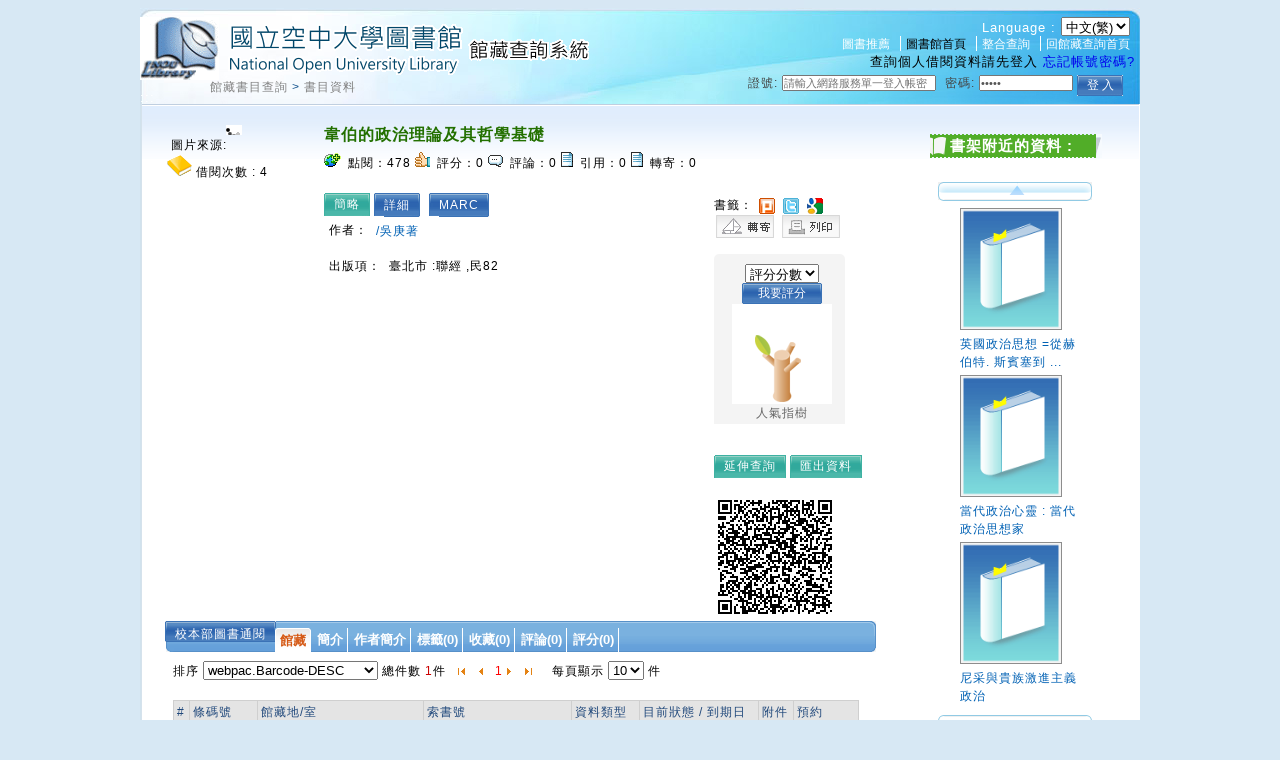

--- FILE ---
content_type: text/html;charset=UTF-8
request_url: https://hyweblib.nou.edu.tw/webpac/bookDetail.do?id=16394
body_size: 58466
content:












































 



 














 

<!DOCTYPE html PUBLIC "-//W3C//DTD XHTML 1.0 Transitional//EN" "http://www.w3.org/TR/xhtml1/DTD/xhtml1-transitional.dtd">
<html>
<head>

<meta http-equiv="Content-Type" content="text/html; charset=UTF-8" />
<meta name="Title" content="韋伯的政治理論及其哲學基礎" />
<meta name="description" content="　　馬克士．韋伯（Max Weber 1864－1920）是本世紀德國最著名的社會科學家。由於韋伯著作甚多，涉及的範圍廣泛，研究韋伯的學術思想，幾可成唯一門學問－韋伯學（Weberologie）。　　韋伯沒有關於政治理論之有系統的著作，其政治理論散見於若干討論政治問題的文章及其他著作中。韋伯對政治問題的評論，是針對第一次世界大戰前後的德國情勢而發。許多問題如對德國鐵血宰相外交政策的批判、對德國無限制潛艇的抨擊、對美國威爾森總統和平計畫的檢討、戰爭責任及債務問題以及德國聯邦上議院的組織問題，隨時間的經過，已失去討論的意義。本書選擇今天看來仍具有價值，而且長久以來引導學者熱烈討論的幾項問題：正當政治（或稱統治的正當性和合法性）、官僚制度及政治領導等作為研究對象，並在展開上述問題之前，先檢討韋伯理論的哲學基礎。　　本書將就以上問題作系統的和批判的（systematisch and kritisch）敘述。因為唯有系統的說明，才能對韋伯的理論有完整的瞭解，尤其是在韋伯的著作，只有極少數被直接間接的譯成中文，而有關韋伯的政治理論，尚未有完整的中文著作出現的情形下，有系統的說明，特別有其需要。又因為批判性的敘述，才能顯出韋伯理論的價值或缺陷何在。本書對於其他學者研究的結果，絕不忽視，但在若干觀點上，也毫不猶豫地提出作者個人的意見。" />
<link rel="image_src" type="image/jpeg" href="http://addons.books.com.tw/G/prod/comingsoon_rec.gif" />
<meta property="og:type" content="article" />
<meta property="og:title" content="韋伯的政治理論及其哲學基礎" />

<meta property="og escription" content="　　馬克士．韋伯（Max Weber 1864－1920）是本世紀德國最著名的社會科學家。由於韋伯著作甚多，涉及的範圍廣泛，研究韋伯的學術思想，幾可成唯一門學問－韋伯學（Weberologie）。　　韋伯沒有關於政治理論之有系統的著作，其政治理論散見於若干討論政治問題的文章及其他著作中。韋伯對政治問題的評論，是針對第一次世界大戰前後的德國情勢而發。許多問題如對德國鐵血宰相外交政策的批判、對德國無限制潛艇的抨擊、對美國威爾森總統和平計畫的檢討、戰爭責任及債務問題以及德國聯邦上議院的組織問題，隨時間的經過，已失去討論的意義。本書選擇今天看來仍具有價值，而且長久以來引導學者熱烈討論的幾項問題：正當政治（或稱統治的正當性和合法性）、官僚制度及政治領導等作為研究對象，並在展開上述問題之前，先檢討韋伯理論的哲學基礎。　　本書將就以上問題作系統的和批判的（systematisch and kritisch）敘述。因為唯有系統的說明，才能對韋伯的理論有完整的瞭解，尤其是在韋伯的著作，只有極少數被直接間接的譯成中文，而有關韋伯的政治理論，尚未有完整的中文著作出現的情形下，有系統的說明，特別有其需要。又因為批判性的敘述，才能顯出韋伯理論的價值或缺陷何在。本書對於其他學者研究的結果，絕不忽視，但在若干觀點上，也毫不猶豫地提出作者個人的意見。" />
<meta property="og:image" content="http://addons.books.com.tw/G/prod/comingsoon_rec.gif" />
<link rel="stylesheet" href="css/cssreset.css" type="text/css" />
<link rel="stylesheet" href="css/mycss.css" type="text/css" />
<link rel="stylesheet" type="text/css" href="css/pagination.css" />
<link rel="stylesheet" type="text/css" href="css/lightbox.css" />
<link rel="stylesheet" type="text/css" href="css/bookdetail.css" />





 




<link rel="stylesheet" type="text/css" href="/webpac/css/default.css"></link>
<link rel="stylesheet" type="text/css" href="/webpac/css/design.css"></link>
<link rel="stylesheet" type="text/css" href="/webpac/css/design.css"></link>
<link rel="stylesheet" type="text/css" href="/webpac/css/SpryTabbedPanels.css"></link>
<link rel="stylesheet" type="text/css" href="/webpac/css/thickbox.css" media="screen"></link>
<link rel="stylesheet" type="text/css" href="/webpac/css/lightbox.css" media="screen"></link>
<link rel="stylesheet" type="text/css" media="all" href="/webpac/css/calendar-win2k-1.css"></link>
<link rel="stylesheet" type="text/css" media="all" href="/webpac/css/ui.datepicker.css"></link>
<link rel="stylesheet" type="text/css" href="/webpac/css/autocomplete.css"></link>
<link rel="stylesheet" type="text/css" href="/webpac/css/cssreset.css"></link>
<link rel="stylesheet" type="text/css" href="/webpac/css/ui.all.css"></link>
<link rel="stylesheet" type="text/css" href="/webpac/css/vkeyboard.css"></link>
<link rel="stylesheet" type="text/css" href="/webpac/css/bigrid.css"></link>
<link rel="stylesheet" type="text/css" href="/webpac/js/jquery_multiselect/jquery.multiSelect.css"></link>
<link rel="stylesheet" type="text/css" href="/webpac/css/placeholder/jquery.placeholder.css"></link>
<link rel="stylesheet" type="text/css" href="/webpac/css/nanoscroller.css"></link>
<link rel="stylesheet" type="text/css" href="/webpac/css/rcarousel.css"></link >




 




<script type="text/javascript" src="/webpac/js/jquery-latest.min.js"></script>
<script type="text/javascript" src="/webpac/js/jsmultilanguage.jsp"></script>
<script type="text/javascript" src="/webpac/js/jquery-ui-latest.js"></script>
<script type="text/javascript" src="/webpac/js/thickbox.js"></script> 
<script type="text/javascript" src="/webpac/js/jquery.copy.js"></script> 
<script type="text/javascript" src="/webpac/js/SpryTabbedPanels.js"></script>
<script type='text/javascript' src="/webpac/js/jquery.autocomplete.js"></script>
<script type='text/javascript' src="/webpac/js/calendar.js"></script>
<script type='text/javascript' src="/webpac/js/calendar-cn.js"></script>
<script type='text/javascript' src="/webpac/js/calendar-setup.js"></script>
<script type="text/javascript" src="/webpac/js/jquery.jcarousel.pack.js"></script>
<script type="text/javascript" src="/webpac/js/pagination.js"></script>
<script type="text/javascript" src="/webpac/js/swfobject.js"></script>
<script type="text/javascript" src="/webpac/js/validate.js"></script>
<script type="text/javascript" src="/webpac/js/ui.datepicker.js"></script>
<script type="text/javascript" src="/webpac/js/Map.js"></script>
<script type="text/javascript" src="/webpac/js/jquery.tablesorter.js"></script>
<script type="text/javascript" src="/webpac/js/jquery.tablesorter.pager.js"></script>
<script type="text/javascript" src="/webpac/js/jquery.flash.js"></script>
<script type="text/javascript" src="/webpac/js/vkeyboard.jsp"></script>
<script type="text/javascript" src="/webpac/js/bigrid.js"></script>
<script type="text/javascript" src="/webpac/js/swfobject.js"></script>
<script type="text/javascript" src="/webpac/js/jquery.autoheight.js"></script>
<script type="text/javascript" src="/webpac/js/jquery_multiselect/jquery.multiSelect1.js"></script>
<script type="text/javascript" src="/webpac/js/countDown.js"></script>
<script type="text/javascript" src="/webpac/js/jQuery.dPassword.min.js"></script>
<script type="text/javascript" src="/webpac/js/placeholder/jquery.placeholder.js"></script>
<script type="text/javascript" src="/webpac/js/jquery.nanoscroller.js"></script>
<script type="text/javascript" src="/webpac/js/jquery.imagemapster.js"></script>
<script type="text/javascript" src="/webpac/js/jquery.slides.min.js"></script>
<script type="text/javascript" src="/webpac/js/jquery.ui.rcarousel.js"></script>
<script type="text/javascript" src="/webpac/js/booksearchlist.js"></script>
<link rel="shortcut icon" href="https://hyweblib.nou.edu.tw/webpac/images/favacon.ico"/>

<script type="text/javascript" src="/webpac/js/groupingpage.js"></script>
<script type="text/javascript" src="js/json3.js"></script>
<script type="text/javascript" src="js/bookdetail.js"></script>
<script type="text/javascript" src="js/favor.js"></script>
<script type="text/javascript" src="/webpac/js//jquery.expander.min.js"></script>
<script>
	var nativeMap = window.Map;	
</script>
<script>
		window.onload = setFolderList;		

		$(window).ready(function() {
		
			
			
			$(".readmore").expander({
                slicePoint: 200,
                expandSpeed:0,
                collapseSpeed:0, 
                expandText: '更多 »',
                userCollapseText: '« 更少'
            });
						
			
				displayDetailViewDetail();
			
			
			
				CirculationAjaxQuery();
			
			
			if($('#WP_SJReleaseListDiv').size()==1){				
				WP_SJReleaseListAjaxQuery();
			}
			
			
				holdListAjaxQuery();				
			
			
			$("#gholdListForAjaxDiv").html("");
			
			
			$(".accordion h5:first").addClass("active");
			$(".accordion p:not(:first)").hide();
	
			$(".accordion h5").click(function() {
				$(this).next("p").slideToggle("fast");
				$(this).toggleClass("active");
				$(this).siblings("h5").removeClass("active");
			});
	
			Groupinit1("allTag1", "#allTagpageC", "#allTagdataC");	//標籤(雲)
			Groupinit2("allTag1", "#allTagpageL", "#allTagdataL");	//標籤(清單)
			Groupinit3("collect", "#collectpage", "#collectdata");	//收藏
			Groupinit4("discuss", "#discusspage", "#discussdata");	//評論
			Groupinit5("commend", "#commendpage", "#commenddata");	//評分(推薦)
	
			$("#TabbedPanels1 li").click(function() {
				var curtab = $("#TabbedPanels1 li").index($(this));
				$.ajax({
						type:"post",
						url:"modules/setSession.do",
						data:{tagindex:curtab},
						cache:"false",
						success: function(response) {
							//alert(response)
						},
						error: function(){
							//alert("error");
						}
					});
			});	
			
			$(".borrowBtn").click(function(){		
				
				alert("請先登入");				
				 
			});
			
			$(".tryBtn").click(function(){
				
				var url = "http://ebook.hyread.com.tw/service/ebookService.jsp?act=storeTrial&BRN=-1";
				window.open(url,"_ebook");
				
			});
			
			$(".reserveBtn").click(function(){
				
				alert("請先登入");				
				 
				
			});     
			
			var i = 3;
			var m = 3;
			var $content = $("#myImagesSlideBox .scrollableDiv");
			var count = $content.find("a").length;

			$(".nextP").on("click", function() {
				var $scrollableDiv = $(this).siblings(".items").find(".scrollableDiv");
				if ( !$scrollableDiv.is(":animated")) {
					if (m < count) {
						m++;
						$scrollableDiv.animate({left: "-=37px"}, 10);
					}
				}
				return false;
			});

			$(".prevP").on("click", function() {
				var $scrollableDiv = $(this).siblings(".items").find(".scrollableDiv");
				if ( !$scrollableDiv.is(":animated")) {
					if (m > i) {
						m--;
						$scrollableDiv.animate({left: "+=37px"}, 10);
					}
				}
				return false;
			});

			$(".scrollableDiv a").on("click", function() {
				var src = $(this).find("img").attr("imgb");
				src=decodeURIComponent(src);
				var bigimgSrc = $(this).find("img").attr("bigimg");
				var imgTxt    = $(this).find("img").attr("imgtxt");
				var imgLink   = $(this).find("img").attr("imglink");
				$(this).parents(".myImagesSlideBox").find(".myImgs").loadthumb({src:src}).attr("bigimg", bigimgSrc);
				
				var img = $(this).parents(".myImagesSlideBox").find(".myImgs");

				if (img.attr("width") == 0 || img.attr("width") == 28) {
					img.attr("src", "images/defaultBook_m.gif");
					img.fadeIn("slow");
				}
				
				
				if ($.trim(imgTxt).length == "" && $.trim(imgLink).length != "") {
					imgTxt = "點此連結";
				}
				if ($.trim(imgLink).length != "" && $.trim(imgTxt).length != "") {
					$(".myTxts").html("圖片來源: <a href='" + imgLink + "' title='" + imgTxt + "' target='_blank'>" + imgTxt + "</a>");
				} else {
					$(".myTxts").html("圖片來源: " + imgTxt);
				}
				if ($.trim(imgLink).length == "" && $.trim(imgTxt).length == "") {
					$(".myTxts").html("");
				}
				$(this).addClass("active").siblings().removeClass("active");
				return false;
			});
			$(".scrollableDiv a:nth-child(1)").trigger("click");

			if (count < 2) {
				//$("#scrollable").hide();
				$("#scrollable").html("");
			}		
		});	
	</script>
	
<title>國立空中大學圖書館</title>

</head>

<body>
	<div class="wrap">
		
		<script>
	//標籤
	var allTag1_json = 
	{"dataset":[]}

	//收藏
	var collect_json = 
	{"dataset":[]}

	//評論	
	var discuss_json = 
	{"dataset":[]}

	//評分(推薦)
	var commend_json =
	{"dataset":[]}



	function displayDetailViewDetail() {				
		$("#selectDetailViewDetail1,#selectDetailViewDetail2,#selectDetailViewDetail3,#detailViewDetail").show();
		$("#selectDetailViewMARC1,#selectDetailViewMARC2,#selectDetailViewMARC3,#detailViewMARC,#detailViewDetail2").hide();
		if($('#detailViewDetail').size()==1){
			if($('#detailViewDetailContent')!=null){
				if($("#detailViewDetailContent").find("IMG").size()==1){
					loadBookDetailAssdata(16394,'','detailViewDetailContent');
				}
			}
		}
	}
	
	function displayDetailViewDetail2() {  //按詳細
		$("#selectDetailViewDetail1,#selectDetailViewDetail3,#selectDetailViewMARC2,#detailViewDetail,#detailViewMARC").hide();
		$("#selectDetailViewDetail2,#selectDetailViewMARC1,#selectDetailViewMARC3,#detailViewDetail2").show();
		if($('#detailViewDetail2').size()==1){
			if($('#detailViewDetail2Content')!=null){
				if($("#detailViewDetail2Content").find("IMG").size()==1){
					loadBookDetailAssdata(16394,'Details','detailViewDetail2Content');
				}
			}
		}
	}
	
	function displayDetailViewMARC() {
		$("#selectDetailViewDetail1,#selectDetailViewDetail2,#selectDetailViewMARC3,#detailViewDetail,#detailViewDetail2").hide();
		$("#selectDetailViewDetail3,#selectDetailViewMARC1,#selectDetailViewMARC2,#detailViewMARC").show();
	}
	
	function holdListAjaxQuery(){
		
		if(document.getElementById('holdListLoading')!=null){
			document.getElementById('holdListLoading').innerHTML = '<img src="https://hyweblib.nou.edu.tw/webpac/images//spinner.gif"></img>';
		}
			
		var selectHoldNumInPage = 10;
		if(document.getElementById('selectHoldNumInPage')!=null){
			selectHoldNumInPage = $('#selectHoldNumInPage').val();
		}
		
		var selectHoldPage = 1;
		if(document.getElementById('selectHoldPage')!=null){
			selectHoldPage = $('#selectHoldPage').html();
		}
		
		var startPage = 1;
		if(document.getElementById('startHoldPage')!=null){
			startPage = $('#startHoldPage').html();
		}
		
		var endPage = 5;
		if(document.getElementById('endHoldPage')!=null){
			endPage =  $('#endHoldPage').html();
		}
		
		
		var holdSortType = 'h.barcode-desc';
		if(document.getElementById('holdSortType')!=null){
			holdSortType = document.getElementById('holdSortType').value;
		}
		
		var loc = '';
		if(document.getElementById('keepSiteSelect')!=null){
			loc = document.getElementById('keepSiteSelect').value;
		}else{
			loc = '';
		}
		
		var condition = 'id=16394&LOC='+loc+'&execcode2=m&selectHoldNumInPage='+selectHoldNumInPage+'&selectHoldPage='+selectHoldPage+'&startHoldPage='+startPage+'&endHoldPage='+endPage+'&holdSort='+holdSortType;
		if($('#holdListForAjaxDiv')!=null){
			$.ajax({
				type:"post",
				url:"maintain/HoldListForBookDetailAjax.do",
				data:condition,
				cache:"false",
				success: function(response) {
					$('#holdListForAjaxDiv').html(response.toString());	
				},
				error: function(){
					//alert("error");
				}
			});	
		}
	}//function

	function gHoldlist(showtuple,nowpage){	
		var marcid = "00016866";
		if(marcid!=""){
			if($('#gholdListForAjaxDiv')!=null){
				$("#holdListLoading").html("<img src=\"images/spinner.gif\"/>");
				$.ajax({
					type:"post",
					url:"maintain/holdlistforipac.do",
					data:{marcid:marcid,showtuple:showtuple,nowpage:nowpage},
					cache:"false",
					dataType:"html",
					success: function(response) {	
						$('#gholdListForAjaxDiv').html(response);
					},
					error: function(){
						$("#holdListLoading").html("");
					}
				});	
			}	
		}else{
			$("#holdListLoading").html("");
		}
	}
	
	function CirculationAjaxQuery(){
		var condition = 'id=16394';
		if($('#circulationEm')!=null){
			$.ajax({
				type:"post",
				url:"maintain/CirculationForBookDetailAjax.do",
				data:condition,
				cache:"false",
				success: function(response) {
					//$('#circulationEm').html(response.toString()); 
					if(document.getElementById('circulationEm')!=null)
					document.getElementById('circulationEm').innerHTML=response.toString();
				},
				error: function(){
					//alert("error");
				}
			});	
		}
	}
	
	function loadQrCode(){
		var marc_id = 16394;
		var src="modules/QrCodeImg.jsp?id="+marc_id;
		$("<img/>").attr({src:src}).appendTo($("#qrCodeImg"));
		
		
		
	}
	
	function loadBookDetailAssdata(id,viewDetailType,divId){
		var condition ='';
		if(viewDetailType==''){
			condition = 'id='+id;
		}else{
			condition = 'id='+id+'&viewDetailType='+viewDetailType;
		}
		
		var div = $('#'+divId);
		if(div!=null){
			$.ajax({
				type:"get",
				url:"maintain/bookDetailAssdataAjax.do",
				data:condition,
				cache:"false",
				success: function(response) {
					div.html(response.toString());
					$.each(div.find(".readmore2"),function(){
						var self = $(this);
						self.expander({
			                slicePoint: self.attr("rel"),
			                expandSpeed:0,
			                collapseSpeed:0, 
			                expandText: '更多 »',
			                userCollapseText: '« 更少'
			            });						
					});
				},
				error: function(){															
				}
			});	
		}
	}

	//卷期Query
	function WP_SJReleaseListAjaxQuery(){
		
		var condition = 'id=16394';		
		
		if($('#YNum')!=null && typeof($('#YNum').val())!='undefined' && $('#YNum').val()!='')
			condition = condition+'&YNum='+$('#YNum').val();
		
		if($('#VNum')!=null && typeof($('#VNum').val())!='undefined' && $('#VNum').val()!='')
			condition = condition+'&VNum='+$('#VNum').val();
		
		if($('#NNum')!=null && typeof($('#NNum').val())!='undefined' && $('#NNum').val()!='')
			condition = condition+'&NNum='+$('#NNum').val();
		
		if($('#PNum')!=null && typeof($('#PNum').val())!='undefined' && $('#PNum').val()!='')
			condition = condition+'&PNum='+$('#PNum').val();
		
		if($('#releaseKeepsite')!=null && typeof($('#releaseKeepsite').val())!='undefined' && $('#releaseKeepsite').val()!='')
			condition = condition+'&releaseKeepsite='+$('#releaseKeepsite').val();
		
		if($('#selectNumInPage')!=null && typeof($('#selectNumInPage').val())!='undefined' && $('#selectNumInPage').val()!='')
			condition = condition+'&selectNumInPage='+$('#selectNumInPage').val();
		
		if($('#startYear')!=null && typeof($('#startYear').val())!='undefined' && $('#startYear').val()!='')
			condition = condition+'&startYear='+$('#startYear').val();
		
		if($('#endYear')!=null && typeof($('#endYear').val())!='undefined' && $('#endYear').val()!='')
			condition = condition+'&endYear='+$('#endYear').val();
		
		if($('#sortType')!=null && typeof($('#sortType').val())!='undefined' && $('#sortType').val()!='')
			condition = condition+'&sortType='+$('#sortType').val();
		
		if($('#selectPage')!=null && typeof($('#selectPage').val())!='undefined' && $('#selectPage').val()!='')
			condition = condition+'&selectPage='+$('#selectPage').val();
		
		if($('#startPage')!=null && typeof($('#startPage').val())!='undefined' && $('#startPage').val()!='')
			condition = condition+'&startPage='+$('#startPage').val();

		if($('#WP_SJReleaseListDiv').size()==1){
			$.ajax({
				type:"post",
				url:"modules/WPSJReleaseListAjaxPage.do",
				data:condition,
				cache:"false",
				success: function(response) {
					$('#journalListMsg').html('');
					$('#WP_SJReleaseListDiv').html(response.toString());
				},
				error: function(){
					//alert("error");
				}
			});	
		}
	}
	
</script>

		






















 








<style>
.ac_loading {
	background: white url('images/jquery_autocomplete.gif') right center no-repeat;
}
</style>

<div id='header' class='header' style="height: 75px;">
	<h1>
		<a title="HyLib 整合性圖書館自動化系統" href="https://hyweblib.nou.edu.tw/webpac">
			<img src="https://hyweblib.nou.edu.tw/webpac/images/logo.gif" alt="HyLib 整合性圖書館自動化系統" title="HyLib 整合性圖書館自動化系統" />
		</a>
	</h1>
	<a href="#" accesskey="U" class="accesskey" title="上方導覽區塊">:::</a>
	<div class='topnav'>
	<ul>  
		
		
		
				<li style='border-left:none'>
					<form method='post' style='display: inline'>
						<span>Language : </span>
						<select name='webpacLang' onchange='this.form.submit()'>
						
							<option value='zh_TW'  selected>中文(繁)</option>
						
							<option value='zh_CN' >中文(简)</option>
						
							<option value='en_US' >English</option>
						
							<option value='ja_JP' >日本語</option>
						
						</select>
					</form>
				</li>
						
				<BR/>	
		
				<li style='border-left:none'><a href="https://hyweblib.nou.edu.tw/webpac/index_recommand2.jsp" title="圖書推薦" target="_BLANK">圖書推薦</a></li>					
		
				<li ><a href="https://portallib.nou.edu.tw/" target="_blank" title="圖書館首頁, 另開新窗"><font color='black'>圖書館首頁</font></a></li>			
				
				<li ><a href="https://hyintlib.nou.edu.tw/nouhyint/"   target="_blank"  title="???zh_TW.webpac.webpacLang.webpac.header.hyint???">整合查詢</a></li>
		  
				<li ><a href="/webpac/index.jsp" title="回館藏查詢首頁">回館藏查詢首頁</a></li>		
		
	</ul>
		
	
		<span class="logintitle">查詢個人借閱資料請先登入</span>
		<a href="forgetAuths.do" class="forgot" title="忘記帳號密碼?">忘記帳號密碼?</a>
	</div>
</div>


<script>
	var eventQueue = {};
	var eventParam = {};
	
	$(document).ready(function(){
		$(".RegisterBtn").click(function(){
			tb_show("網路辦證", "/webpac/personalization/memberlogin2.jsp?height=410&width=665&inlineId=preview_temp1&TB_iframe=1",false);
		});
		
	});
	(function($){
	var currFFZoom = 1;
    var currIEZoom = 100;
		$('#zoomin').on('click',function(){
			if ($.browser.mozilla){
				var step = 0.02;
				currFFZoom += step; 
				$('body').css('MozTransform','scale(' + currFFZoom + ')');
			} else {
				var step = 2;
				currIEZoom += step;
				$('body').css('zoom', ' ' + currIEZoom + '%');
			}
		});

		$('#zoomout').on('click',function(){
			if ($.browser.mozilla){
				var step = 0.02;
				currFFZoom -= step;                 
				$('body').css('MozTransform','scale(' + currFFZoom + ')');

			} else {
				var step = 2;
				currIEZoom -= step;
				$('body').css('zoom', ' ' + currIEZoom + '%');
			}
		});
	})($)
</script>

		






 







<div class="path">
	<a href="/webpac/index.jsp" title="回館藏查詢首頁"></a>
	
		
		<a href="/webpac/index.jsp">館藏書目查詢</a>
	
		&gt;
		<a href="">書目資料</a>
	
</div>

		
















 







<span class="personalbook">
<span class="login">

	
	<form name="memberlogin" method="post" action="/webpac/personalization/memberLoginAct.do" autocomplete="off">
		<input type="hidden" name="goVar" value="-1" />
		<input type="hidden" name="returnxItem" value="" />
		<label title="證號">證號:</label>
		<input name="account2" type="text" size="10" class="txt" placeholder="請輸入網路服務單一登入帳密" title="請輸入網路服務單一登入帳密" />
		<label title="密碼">密碼:</label>
		<input name="txtps" type="password" id="au4a83" size="10" class="txt" placeholder="請輸入密碼" alt="請輸入密碼" title="請輸入密碼" autocomplete="off"/>
		<input name="csrfToken" type="hidden" value="B86D679CA8FD035436C0E08E3A209246">
		
		<input type="submit" id="loginBtn"  value="登 入" class="btn" alt="登入" title="登 入">
		&nbsp;&nbsp;&nbsp;				
	</form>
	
	
</span>
</span>
<script>
	
		var min = $("input[name=account2]").width();
		var max = 150;
		var setwidth = "請輸入網路服務單一登入帳密".length*12;
		var inputwidth = 0;
		if(setwidth>min){
			inputwidth = setwidth>max?max:setwidth ;
		}else{
			inputwidth = min;
		}
		$("input[name=account2]").width(inputwidth);		
		$('input[placeholder]').placeholder();
		
		
		
		var au4a83 = $("#au4a83");
		au4a83.val("請輸入密碼");
		$("input[name=account2],input[name=txtps]").focus(function(){
			if($(this).attr("first")==null){
				$(this).val("");
				$(this).attr("first","N");
			}
		})
				
</script>


		<table class="layout">
			<!-- left bg start  -->
			<tr>
				<td class="leftbg">

					<div class="contentPage">
						<div class="mainCon">
							<table>
								<tr>
									<td>
										<div id="myImagesSlideBox" class="myImagesSlideBox">
											<div class="myImages">
												<img class="myImgs" width="140" height="170"
													style="cursor: default" />
											</div>
											<div class="myTxts"></div>
											
											<img src="images/libery.gif" title="圖書" />
											
											借閱次數
											: <em><span id="circulationEm"><img
													src="https://hyweblib.nou.edu.tw/webpac/images//spinner.gif"></img>
											</span>
											</em>
											

											<div id="scrollable">
												<a class="prevP" href="#" title="上一張"></a>
												<div class="items">
													<div class="scrollableDiv">
														
														<a><img src="http://addons.books.com.tw/G/prod/comingsoon_rec.gif" imgb="http://addons.books.com.tw/G/prod/comingsoon_rec.gif"
															imgtxt="http://www.books.com.tw/exep/assp.php/hywebbooks/exep/prod/booksfile.php?item=comingsoon_rec"
															imglink="博客來網路書店" width="30" height="40" />
														</a>
														
													</div>
													<br clear="all" />
												</div>
												<a class="nextP" href="#" title="下一張"></a>
											</div>
										</div>
										<div id="impactfactor"></div>
											 
								<div class="fb-like" data-href="https://developers.facebook.com/docs/plugins/" data-layout="button" data-action="like" data-size="small" data-show-faces="true" data-share="false"></div>
								
								 <script>	
					$(window).ready(function(){
						
						
						
						$(".fb-like").attr("data-href",location.href);
						(function(d, s, id) {
						  var js, fjs = d.getElementsByTagName(s)[0];
						  if (d.getElementById(id)) return;
						  js = d.createElement(s); js.id = id;
						  js.src = "//connect.facebook.net/zh_TW/all.js#xfbml=1&appId=345708835443198";
						  fjs.parentNode.insertBefore(js, fjs);
						}(document, 'script', 'facebook-jssdk'));
					})
					</script>   
									</td>
									<td class="mainconC">
										<h3>韋伯的政治理論及其哲學基礎</h3>
										<ul class="webFun">
											<li><img
												src="https://hyweblib.nou.edu.tw/webpac/images/icon-click.gif" alt="" width="17"
												height="14" />
											點閱：<em>478</em>
											</li>
											
											<li><img
												src="https://hyweblib.nou.edu.tw/webpac/images/icon-digg.gif" alt="" width="15"
												height="15" />
											評分：<em>0</em>
											</li>
											
											<li><img
												src="https://hyweblib.nou.edu.tw/webpac/images/icon-comm.gif" alt="" width="15"
												height="12" />
											評論：<em>0</em>
											</li>
											
											<li><img
												src="https://hyweblib.nou.edu.tw/webpac/images/icon-track.gif" alt="" width="12"
												height="15" />
											引用：<em>0</em>
											</li>
											
											<li><img
												src="https://hyweblib.nou.edu.tw/webpac/images/icon-track.gif" alt="" width="12"
												height="15" />
											轉寄：<em>0</em>
											</li>
											
										</ul>
										<br />
									<br />  
										<div id="selectDetailViewMARC1" class="usebtnNotChoose"
											style="display:none">
											<a href="#" onclick="displayDetailViewDetail()"
												title="簡略">簡略
											</a>
										</div>
										<div id="selectDetailViewDetail1" class="usebtnChoose"
											style="display:">
											<a href="#"
												title="簡略">簡略
											</a>
										</div>  
										<div id="selectDetailViewDetail3" class="usebtnNotChoose"
											style="display:">
											<a href="#"
												title="詳細"
												onclick="displayDetailViewDetail2()">詳細
											</a>
										</div>
										<div id="selectDetailViewMARC3" class="usebtnChoose"
											style="display:none">
											<a href="#"
												title="詳細">詳細
											</a>
										</div>  
										<div id="selectDetailViewDetail2" class="usebtnNotChoose"
											style="display:">
											<a href="#" onclick="displayDetailViewMARC()"
												title="MARC">MARC
											</a>
										</div>
										<div id="selectDetailViewMARC2" class="usebtnChoose"
											style="display:none">
											<a href="#"
												title="MARC">MARC
											</a>
										</div>  
										<div id="detailViewDetail2" class="bookDetail"
											style="display:none">
											<div id="detailViewDetail2Content">
												<img width="180" height="100"
													src="images/read_data_loading.gif"></img>
											</div>
										</div>  
										<div id="detailViewMARC" class="bookDetail"
											style="display:none">

											
											<table>
												<tr>
													<td>008</td>
													<td></td>
													<td>950511s1993    ch            00010 chi d</td>
												</tr>
												
											<table>
												<tr>
													<td>001</td>
													<td></td>
													<td>16394</td>
												</tr>
												
												<tr>
													<td>020</td>
													<td>&nbsp;&nbsp;
													</td>
													<td style="word-break: break-all; width: 500px">
														|a9570809531|b精裝|c新臺幣250元
													</td>
												</tr>
												
												<tr>
													<td>035</td>
													<td>&nbsp;&nbsp;
													</td>
													<td style="word-break: break-all; width: 500px">
														|a1019301
													</td>
												</tr>
												
												<tr>
													<td>091</td>
													<td>04
													</td>
													<td style="word-break: break-all; width: 500px">
														|a570.943
													</td>
												</tr>
												
												<tr>
													<td>809</td>
													<td>&nbsp;&nbsp;
													</td>
													<td style="word-break: break-all; width: 500px">
														|pBOOK|d570.943|e2630
													</td>
												</tr>
												
												<tr>
													<td>245</td>
													<td>10
													</td>
													<td style="word-break: break-all; width: 500px">
														|a韋伯的政治理論及其哲學基礎|c/吳庚著
													</td>
												</tr>
												
												<tr>
													<td>250</td>
													<td>&nbsp;&nbsp;
													</td>
													<td style="word-break: break-all; width: 500px">
														|a初版
													</td>
												</tr>
												
												<tr>
													<td>260</td>
													<td>0&nbsp;
													</td>
													<td style="word-break: break-all; width: 500px">
														|a臺北市|b:聯經|c,民82
													</td>
												</tr>
												
												<tr>
													<td>300</td>
													<td>&nbsp;&nbsp;
													</td>
													<td style="word-break: break-all; width: 500px">
														|a131面|c;22公分
													</td>
												</tr>
												
												<tr>
													<td>700</td>
													<td>10
													</td>
													<td style="word-break: break-all; width: 500px">
														|a吳|b庚|e著
													</td>
												</tr>
												
												<tr>
													<td>095</td>
													<td>&nbsp;&nbsp;
													</td>
													<td style="word-break: break-all; width: 500px">
														|aLB|bLBA|c0043155|d570.943|e2630|pBOOK|fCHEN|zB|m0|tCCL
													</td>
												</tr>
												
											</table>
											
										</div>  
										<div id="detailViewDetail" class="bookDetail"
											style="display:">
											<div id="detailViewDetailContent">
												<img width="180" height="100"
													src="images/read_data_loading.gif"></img>
											</div>
										</div> 
										<ul>
											
										</ul></td>
									<td class="mainconR">
										   

										<ul>
											<li><br />
<!-- <script src="IVaFavor/js/mootools.v1.11.js"></script>
												<script src="IVaFavor/js/favor.js"></script> -->  書籤：  <a href="javascript:;" onclick="addPlurk()" title="Plurk">
													<img src="https://hyweblib.nou.edu.tw/webpac/images/plurk.gif" width="16"
													height="16" align="absmiddle" border="0" /> </a>  <a href="javascript:;" onclick="addTwitter()" title="Twitter">
													<img src="https://hyweblib.nou.edu.tw/webpac/images/twitter.gif" width="16"
													height="16" align="absmiddle" border="0" /> </a>  <a href="javascript:;"
												onclick="addGooglebook('9570809531')"
												title="Google Book"> <img
													src="https://hyweblib.nou.edu.tw/webpac/images/googlebook.gif" width="16"
													height="16" align="absmiddle" border="0" /> </a> 
											</li>
											<li>
												<!-- <a target="_blank" href="http://140.131.26.2/cgi-bin/spydus?PG_NAME=SEL&UMODE=DET&ULG=CHI&UCODE=BIG5&BR_FLAG=0&CP_PGNO=1&TP1=WEB.TI&SEARCH1=&S_KIND=B&PG_LINE=10&PAR.ID=SEL1476654234997&PG_NO=1&CHKNO=1107102&SR_BR="></a> -->
											</li>
										</ul>   <a
										href="javascript:tb_show('轉寄', 'forwardPage.do?height=340&width=500&inlineId=preview_temp1&id=16394&TB_iframe=1', false)">
											<img src="https://hyweblib.nou.edu.tw/webpac/images/forwBtn.gif" alt="轉寄" title="轉寄"
											width="58" height="23" /> </a>  
										<a href="#" onclick="javascript:print()"><img
											src="https://hyweblib.nou.edu.tw/webpac/images/printBtn.gif" alt="列印" title="列印"
											width="58" height="23" />
									</a>  
										<div class="treeDiv">
											
											<form method="post" name="digg"
												action="personalization/commendAddAct.do">
												<input type="hidden" name="id" value="16394" /> <select
													name='point'>
													<option value=''>
														評分分數
													</option>
													<option value='7'>7</option>
													<option value='6'>6</option>
													<option value='5'>5</option>
													<option value='4'>4</option>
													<option value='3'>3</option>
													<option value='2'>2</option>
													<option value='1'>1</option>
												</select>
												<div>
													<input type="submit"
														value="我要評分"
														class="webpacbtn" />
												</div>
												
												<img src='https://hyweblib.nou.edu.tw/webpac/images/tree_0.gif'
													alt='第1級人氣樹(0)' title='第1級人氣樹(0)' width="100"
													height="100" /><br /> 人氣指樹
											</form>
											
										</div>     

										<div class="usebtnChoose">
											<a href="https://resolver.k00.com.tw/openurl?library=L25100100&genre=book&aulast=%E5%90%B3%2C+%E5%BA%9A&title=%E9%9F%8B%E4%BC%AF%E7%9A%84%E6%94%BF%E6%B2%BB%E7%90%86%E8%AB%96%E5%8F%8A%E5%85%B6%E5%93%B2%E5%AD%B8%E5%9F%BA%E7%A4%8E&isbn=9570809531&issn="
												title="延伸查詢"
												target="_BLANK">延伸查詢
											</a>
										</div>  
										<div class="usebtnChoose">
											<a
												href="javascript:tb_show('匯出資料','booksExport.jsp?height=400&width=750&&books=16394&TB_iframe=false', true);">匯出資料
											</a>
										</div> 
										<div id="qrCodeImg"></div></td>
								</tr>
							</table>
<div align="center">
							
							
							
					

							
									
									
							





							<!--  標籤內容 Start  -->
							
						 
								<div class="usebtn">
									<a href="#"
										onclick="javascript:ret=confirm('需辦證讀者才可網路借書，是否導到登入頁面?'); if(ret) tb_show('', 'personalization/memberLogin.do?rdurl=bookDetail.do%3Fid=16394&height=320&width=660&inlineId=preview_temp1', false)"
										title="校本部圖書通閱">校本部圖書通閱
									</a>
								</div>
							 
							
							</div>
							<div class="allDetail">

								<div id="TabbedPanels1" class="TabbedPanels3">
									<ul class="TabbedPanelsTabGroup">
										
										
										<li class="TabbedPanelsTab"
											tabindex="0"
											title="館藏"
											rel="keepsite"><span>館藏
										</span>
										</li>
										
										
										
										
										
										
										
											<li class="TabbedPanelsTab" tabindex="1" title="簡介" rel="indexBook">
											<span>簡介
											</span>
										</li>
										
										
										
										<li class="TabbedPanelsTab" tabindex="2" title="作者簡介" rel="indexAuthor">
											<span>作者簡介
										</span>
										</li>
										
										
										
										
										<li class="TabbedPanelsTab" tabindex="4"
											title="標籤"
											rel="tag"><span>標籤(0)</span>
										</li>
										
										<li class="TabbedPanelsTab"
											tabindex="5"
											title="收藏"
											rel="collection"><span>收藏(0)</span>
										</li>
										
										<li class="TabbedPanelsTab"
											tabindex="6"
											title="評論"
											rel="discuss"><span>評論(0)</span>
										</li>
										
										<li class="TabbedPanelsTab"
											tabindex="7"
											title="評分"
											rel="point"><span>評分(0)</span>
										</li>
										
										
									</ul>
									<div class="TabbedPanelsContentGroup">
										
										
										
										<!--  標籤內容-館藏 Star  -->
										<div class="TabbedPanelsContent">
											
											<div id="holdListForAjaxDiv">
												<img src="https://hyweblib.nou.edu.tw/webpac/images//spinner.gif"></img>
											</div>
											
											<br />
											
										</div>
										<!--  標籤內容-館藏 End  -->
										

										<!--  標籤內容-卷期列表  -->
										
										<!--  標籤內容-卷期列表  -->
										
										
										
										
										
										<!--  標籤內容-內容簡介 Start  -->
										<div class="TabbedPanelsContent">
											<p class="readmore">
											　　馬克士．韋伯（Max Weber 1864－1920）是本世紀德國最著名的社會科學家。由於韋伯著作甚多，涉及的範圍廣泛，研究韋伯的學術思想，幾可成唯一門學問－韋伯學（Weberologie）。　　韋伯沒有關於政治理論之有系統的著作，其政治理論散見於若干討論政治問題的文章及其他著作中。韋伯對政治問題的評論，是針對第一次世界大戰前後的德國情勢而發。許多問題如對德國鐵血宰相外交政策的批判、對德國無限制潛艇的抨擊、對美國威爾森總統和平計畫的檢討、戰爭責任及債務問題以及德國聯邦上議院的組織問題，隨時間的經過，已失去討論的意義。本書選擇今天看來仍具有價值，而且長久以來引導學者熱烈討論的幾項問題：正當政治（或稱統治的正當性和合法性）、官僚制度及政治領導等作為研究對象，並在展開上述問題之前，先檢討韋伯理論的哲學基礎。　　本書將就以上問題作系統的和批判的（systematisch and kritisch）敘述。因為唯有系統的說明，才能對韋伯的理論有完整的瞭解，尤其是在韋伯的著作，只有極少數被直接間接的譯成中文，而有關韋伯的政治理論，尚未有完整的中文著作出現的情形下，有系統的說明，特別有其需要。又因為批判性的敘述，才能顯出韋伯理論的價值或缺陷何在。本書對於其他學者研究的結果，絕不忽視，但在若干觀點上，也毫不猶豫地提出作者個人的意見。
											
												<br/>內容簡介資料來源:http://www.books.com.tw/exep/assp.php/hywebbooks/exep/prod/booksfile.php?item=comingsoon_rec 
												
											</p>
											<div class="return">
												<a href="#">回頁首
												</a>
											</div>
										</div>
										<!--  標籤內容-內容簡介 End  -->
										
										<!--  標籤內容-作者簡介 Star  -->
										<div class="TabbedPanelsContent">
											<p class="readmore">
												
											</p>
											<div class="return">
												<a href="#">回頁首
												</a>
											</div>
										</div>
										<!--  標籤內容-作者簡介 End  -->									
																														
										
										
<!--  標籤內容-推薦序文 Star  -->
											
										<!--  標籤內容-推薦序文 End  -->
										
										<!--  標籤內容-標籤 Star  -->
										<div class="TabbedPanelsContent">
											
											此功能為辦證讀者專屬功能請先登入
											<br /> <input type='button'
												value='登 入'
												title='登 入'
												class='webpacbtn'
												onclick="tb_show('讀者登入', 'personalization/memberLogin.do?rdurl=bookDetail.do%3Fid=16394&height=320&width=660&inlineId=preview_temp1', false)" />
											
										</div>
										<!--  標籤內容-標籤 End  -->
										
										<!--  標籤內容-收藏 Star  -->
										<div class="TabbedPanelsContent">
											
											此功能為辦證讀者專屬功能請先登入
											<br /> <input type='button'
												value='登 入'
												title='登 入'
												class='webpacbtn'
												onclick="tb_show('讀者登入', 'personalization/memberLogin.do?rdurl=bookDetail.do%3Fid=16394&height=320&width=660&inlineId=preview_temp1', false)" />
											
										</div>
										<!--  標籤內容-收藏 End  -->
										
										<!--  標籤內容-評論 Star  -->
										<div class="TabbedPanelsContent">
											
											此功能為辦證讀者專屬功能請先登入
											<br /> <input type='button'
												value='登 入'
												title='登 入'
												class='webpacbtn'
												onclick="tb_show('讀者登入', 'personalization/memberLogin.do?rdurl=bookDetail.do%3Fid=16394&height=320&width=660&inlineId=preview_temp1', false)" />
											
										</div>
										<!--  標籤內容-評論 End  -->
										
										<!--  標籤內容-評分 Star  -->
										<div class="TabbedPanelsContent">
											
											此功能為辦證讀者專屬功能請先登入
											<br /> <input type='button'
												value='登 入'
												title='登 入'
												class='webpacbtn'
												onclick="tb_show('讀者登入', 'personalization/memberLogin.do?rdurl=bookDetail.do%3Fid=16394&height=320&width=660&inlineId=preview_temp1', false)" />
											
										</div>
										<!--  標籤內容-評分 End  -->
										
									</div>
								</div>
							</div>
							<script language="javascript" type="text/javascript">
			var TabbedPanels1 = new Spry.Widget.TabbedPanels("TabbedPanels1");
			$().ready(function(){
				var key = ($("#TabbedPanels1 li").index($("#TabbedPanels1 li[rel=keepsite]")));
				if(key>-1){
					TabbedPanels1.showPanel(key);
				}
				
				
				
				$(window).ready(function(){
					loadQrCode(); 
				})
				
			});
		</script>
							<!--  標籤內容 End  -->
						</div>
					</div></td>
				<td class="rightbg">
					 









 







<link rel="stylesheet" type="text/css" href="/webpac/css/jquery.jcarousel.css" />
<link rel="stylesheet" type="text/css" href="/webpac/css/skin2.css" />
</div>
<script type="text/javascript">

jQuery.easing['BounceEaseOut'] = function(p, t, b, c, d) {
	if ((t/=d) < (1/2.75)) {
		return c*(7.5625*t*t) + b;
	} else if (t < (2/2.75)) {
		return c*(7.5625*(t-=(1.5/2.75))*t + .75) + b;
	} else if (t < (2.5/2.75)) {
		return c*(7.5625*(t-=(2.25/2.75))*t + .9375) + b;
	} else {
		return c*(7.5625*(t-=(2.625/2.75))*t + .984375) + b;
	}
};

jQuery(document).ready(function() {
    jQuery('.jcarousel-skin2-tango').jcarousel({
		vertical: true,
        easing: 'BounceEaseOut',
		visible:3,
        animation: 1000,
		scroll:3
    });
});

</script>

<div class="otherintro">
<h2>書架附近的資料 :</h2>
	<ul id="rightCarousel" class="jcarousel-skin2-tango">
		<li><a href='/webpac/bookDetail.do?id=6777'><img src='https://hyweblib.nou.edu.tw/webpac/images//defaultBook_l01_book.gif' width='100px' height='120px' alt='英國政治思想 =從赫伯特. 斯賓塞到現代' title='英國政治思想 =從赫伯特. 斯賓塞到現代'/><p>英國政治思想 =從赫伯特. 斯賓塞到 ...</p></a></li><li><a href='/webpac/bookDetail.do?id=21442'><img src='https://hyweblib.nou.edu.tw/webpac/images//defaultBook_l01_book.gif' width='100px' height='120px' alt='當代政治心靈 : 當代政治思想家' title='當代政治心靈 : 當代政治思想家'/><p>當代政治心靈 : 當代政治思想家</p></a></li><li><a href='/webpac/bookDetail.do?id=22981'><img src='https://hyweblib.nou.edu.tw/webpac/images//defaultBook_l01_book.gif' width='100px' height='120px' alt='尼采與貴族激進主義政治' title='尼采與貴族激進主義政治'/><p>尼采與貴族激進主義政治</p></a></li><li><a href='/webpac/bookDetail.do?id=42413'><img src='https://hyweblib.nou.edu.tw/HyLibMain/upload/webpacpic/42413957132958420212417091140.gif' width='100px' height='120px' alt='顛覆左右 :  新世代的第三條路 /' title='顛覆左右 :  新世代的第三條路 /'/><p>顛覆左右 :  新世代的第三條路 /</p></a></li><li><a href='/webpac/bookDetail.do?id=102962'><img src='https://hyweblib.nou.edu.tw/HyLibMain/upload/webpacpic/102962720103699820212923110811.JPG' width='100px' height='120px' alt='＿代西方政治思潮 :  20世＿70年代以＿ /' title='＿代西方政治思潮 :  20世＿70年代以＿ /'/><p>＿代西方政治思潮 :  20世＿70 ...</p></a></li><li><a href='/webpac/bookDetail.do?id=109194'><img src='https://hyweblib.nou.edu.tw/HyLibMain/upload/webpacpic/109194978986841023720215525090637.jpg' width='100px' height='120px' alt='柏拉圖理想國 /' title='柏拉圖理想國 /'/><p>柏拉圖理想國 /</p></a></li><li><a href='/webpac/bookDetail.do?id=487'><img src='https://hyweblib.nou.edu.tw/webpac/images//defaultBook_l01_book.gif' width='100px' height='120px' alt='比較主義' title='比較主義'/><p>比較主義</p></a></li><li><a href='/webpac/bookDetail.do?id=16395'><img src='https://hyweblib.nou.edu.tw/webpac/images//defaultBook_l01_book.gif' width='100px' height='120px' alt='馬克弗森' title='馬克弗森'/><p>馬克弗森</p></a></li><li><a href='/webpac/bookDetail.do?id=23044'><img src='https://hyweblib.nou.edu.tw/webpac/images//defaultBook_l01_book.gif' width='100px' height='120px' alt='民治與民主之間 : 試論Sartori、鄒文海、孫中山思考Democracy的困境' title='民治與民主之間 : 試論Sartori、鄒文海、孫中山思考Democracy的困境'/><p>民治與民主之間 : 試論Sartor ...</p></a></li><li><a href='/webpac/bookDetail.do?id=80799'><img src='https://hyweblib.nou.edu.tw/HyLibMain/upload/webpacpic/80799721402967720205508030610.jpg' width='100px' height='120px' alt='意識形態的終結 :  五十年代政治觀念衰微之考察 /' title='意識形態的終結 :  五十年代政治觀念衰微之考察 /'/><p>意識形態的終結 :  五十年代政治觀 ...</p></a></li><li><a href='/webpac/bookDetail.do?id=177253'><img src='https://hyweblib.nou.edu.tw/HyLibMain/upload/webpacpic/177253978710024227120254723030745.png' width='100px' height='120px' alt='自然权利与美国想像: 小说中的政治哲学/' title='自然权利与美国想像: 小说中的政治哲学/'/><p>自然权利与美国想像: 小说中的政治哲 ...</p></a></li>
	</ul>
</div>


 
				</td>
			</tr>
			
			<tr>
				<td colspan="2">
					 










 





<link rel="stylesheet" type="text/css" href="/webpac/css/jquery.jcarousel.css" />
<link rel="stylesheet" type="text/css" href="/webpac/css/skin.css" />
</div>


<script type="text/javascript">
jQuery.easing['BounceEaseOut'] = function(p, t, b, c, d) {
	if ((t/=d) < (1/2.75)) {
		return c*(7.5625*t*t) + b;
	} else if (t < (2/2.75)) {
		return c*(7.5625*(t-=(1.5/2.75))*t + .75) + b;
	} else if (t < (2.5/2.75)) {
		return c*(7.5625*(t-=(2.25/2.75))*t + .9375) + b;
	} else {
		return c*(7.5625*(t-=(2.625/2.75))*t + .984375) + b;
	}
};
jQuery(document).ready(function() {
    jQuery('.jcarousel-skin-tango').jcarousel({
        easing: 'BounceEaseOut',
		visible:7,
        animation: 1000,
		scroll:7
    });
});
</script>
<style type="text/css">
/**
 * Overwrite for having a carousel with dynamic width.
 */
.jcarousel-skin-tango .jcarousel-container-horizontal {
    width: 880px;
	height:180px;
}
.jcarousel-skin-tango .jcarousel-clip-horizontal {
    width: 880px;
	height:180px;
}
.jcarousel-skin-tango .jcarousel-item {
    width: 880px;
    height: 180px;
}
</style>

<div class="intro">
<h2>借這本書的人也借過下面這些書 :</h2>
	<ul id="mycarousel" class="jcarousel-skin-tango">
		<li><a href='bookDetail.do?id=16425'><img src='https://hyweblib.nou.edu.tw/webpac/images//defaultBook_l01_book.gif' width='120px' height='156px' alt='名家翰墨' title='名家翰墨'/><p>名家翰墨</p></a></li><li><a href='bookDetail.do?id=112890'><img src='https://hyweblib.nou.edu.tw/webpac/images//defaultBook_l02_music.gif' width='120px' height='156px' alt='探索地球 綠色生活 /' title='探索地球 綠色生活 /'/><p>探索地球 綠色生活 /</p></a></li><li><a href='bookDetail.do?id=13363'><img src='http://www.books.com.tw/img/001/037/76/0010377622.jpg' width='120px' height='156px' alt='現計統計學' title='現計統計學'/><p>現計統計學</p></a></li><li><a href='bookDetail.do?id=50399'><img src='https://hyweblib.nou.edu.tw/webpac/images//defaultBook_l01_book.gif' width='120px' height='156px' alt='行政管理論文選輯 =  Selected Readings On Public Administration And Management /' title='行政管理論文選輯 =  Selected Readings On Public Administration And Management /'/><p>行政管理論文選輯 =  Selected Readings On Public Administration And Management /</p></a></li><li><a href='bookDetail.do?id=25608'><img src='https://hyweblib.nou.edu.tw/HyLibMain/upload/webpacpic/25608957972483020224717030623.JPG' width='120px' height='156px' alt='民營化之路 : 公營事業民營化理論與實務探索' title='民營化之路 : 公營事業民營化理論與實務探索'/><p>民營化之路 : 公營事業民營化理論與實務探索</p></a></li><li><a href='bookDetail.do?id=28564'><img src='https://hyweblib.nou.edu.tw/webpac/images//defaultBook_l01_book.gif' width='120px' height='156px' alt='中國美術全集' title='中國美術全集'/><p>中國美術全集</p></a></li><li><a href='bookDetail.do?id=39495'><img src='https://hyweblib.nou.edu.tw/HyLibMain/upload/webpacpic/39495957982067820221722020147.JPG' width='120px' height='156px' alt='政治學方法論 /' title='政治學方法論 /'/><p>政治學方法論 /</p></a></li><li><a href='bookDetail.do?id=40224'><img src='https://hyweblib.nou.edu.tw/HyLibMain/upload/webpacpic/40224957847477620214219021005.JPG' width='120px' height='156px' alt='零售管理 /' title='零售管理 /'/><p>零售管理 /</p></a></li><li><a href='bookDetail.do?id=40983'><img src='https://hyweblib.nou.edu.tw/webpac/images//defaultBook_l01_book.gif' width='120px' height='156px' alt='中國美術全集' title='中國美術全集'/><p>中國美術全集</p></a></li><li><a href='bookDetail.do?id=41213'><img src='https://hyweblib.nou.edu.tw/webpac/images//defaultBook_l01_book.gif' width='120px' height='156px' alt='中華五千年文物集刊.' title='中華五千年文物集刊.'/><p>中華五千年文物集刊.</p></a></li><li><a href='bookDetail.do?id=620'><img src='https://hyweblib.nou.edu.tw/webpac/images//defaultBook_l01_book.gif' width='120px' height='156px' alt='經濟學' title='經濟學'/><p>經濟學</p></a></li><li><a href='bookDetail.do?id=2164'><img src='https://hyweblib.nou.edu.tw/webpac/images//defaultBook_l01_book.gif' width='120px' height='156px' alt='西洋政治思想史' title='西洋政治思想史'/><p>西洋政治思想史</p></a></li><li><a href='bookDetail.do?id=5908'><img src='https://hyweblib.nou.edu.tw/webpac/images//defaultBook_l01_book.gif' width='120px' height='156px' alt='西洋政治思想史' title='西洋政治思想史'/><p>西洋政治思想史</p></a></li><li><a href='bookDetail.do?id=7903'><img src='https://hyweblib.nou.edu.tw/webpac/images//defaultBook_l01_book.gif' width='120px' height='156px' alt='工作與休閒 =從工業心理學的觀點探討休閒的現況與理論' title='工作與休閒 =從工業心理學的觀點探討休閒的現況與理論'/><p>工作與休閒 =從工業心理學的觀點探討休閒的現況與理論</p></a></li><li><a href='bookDetail.do?id=7968'><img src='https://hyweblib.nou.edu.tw/webpac/images//defaultBook_l01_book.gif' width='120px' height='156px' alt='臺灣居民的休閒生活' title='臺灣居民的休閒生活'/><p>臺灣居民的休閒生活</p></a></li><li><a href='bookDetail.do?id=7971'><img src='https://hyweblib.nou.edu.tw/webpac/images//defaultBook_l01_book.gif' width='120px' height='156px' alt='樂在工作外 =上班族的休閒生活' title='樂在工作外 =上班族的休閒生活'/><p>樂在工作外 =上班族的休閒生活</p></a></li><li><a href='bookDetail.do?id=8083'><img src='https://hyweblib.nou.edu.tw/webpac/images//defaultBook_l01_book.gif' width='120px' height='156px' alt='政治發展理論' title='政治發展理論'/><p>政治發展理論</p></a></li><li><a href='bookDetail.do?id=8908'><img src='https://hyweblib.nou.edu.tw/webpac/images//defaultBook_l01_book.gif' width='120px' height='156px' alt='政治發展與民主' title='政治發展與民主'/><p>政治發展與民主</p></a></li><li><a href='bookDetail.do?id=10929'><img src='https://hyweblib.nou.edu.tw/webpac/images//defaultBook_l01_book.gif' width='120px' height='156px' alt='休閒活動的理論與實際: 民生主義的台灣經驗/' title='休閒活動的理論與實際: 民生主義的台灣經驗/'/><p>休閒活動的理論與實際: 民生主義的台灣經驗/</p></a></li><li><a href='bookDetail.do?id=11007'><img src='http://www.books.com.tw/img/001/005/87/0010058785.jpg' width='120px' height='156px' alt='餘暇社會學 :探討大眾休閒生活的衍變與趨向' title='餘暇社會學 :探討大眾休閒生活的衍變與趨向'/><p>餘暇社會學 :探討大眾休閒生活的衍變與趨向</p></a></li>
	</ul>
</div>

 
				</td>
			</tr>
			
		</table>
		












<div id="footer" class='footer'>
<div class="copyright">
	<table>
		<tr>  
			<td class="fLeft"></td>  
			<td class="fCenter">
				<p>
										
					新北市247蘆洲區中正路172 號教學大樓四樓 圖書室:(02)22829355 ex5778 視聽室:(02)22829355 ex5793 FAX:(02)2289-2916
				</p>
			</td>
			<td class="fRight"><br /></td>
		</tr>
	</table>
</div>



<script>
$().ready(function(){  	
	(function($){
		if(!$.isEmptyObject(eventQueue)){
			if(eventQueue.integratReserve!=null&&eventQueue.integratReserve!=null){				
				parent.tb_show("???zh_TW.webpac.reserve.placeHold???","IntegratHold.do?action=getReserveHold&marcid="+eventQueue.integratReserve.id+"&height=520&width=660&inlineId=preview_temp1",false);
			}else if(eventQueue.Authorize!=null&&eventQueue.Authorize.id!=null){
				parent.tb_show('Ū�̱��v','personalization/authorize.jsp?id='+eventQueue.Authorize.id+'&height=500&width=700&TB_iframe=1', false);
			}
		}		 
	})($);
})
 
</script>





	</div>
	<input type="hidden" value="16394" id="brn" />
	<input type="hidden" value="00016866" id="obrn" />
	<input type="hidden" value="Y" id="marc_indexvision" />
	
</body>
</html>

<!-- [BOOK]!-->
<!-- 簡單設定碼hyLibCore.webpac.MarcDetail.BOOK.L -->
<!-- 詳細設定碼hyLibCore.webpac.MarcDetail.BOOK.detail.L -->


--- FILE ---
content_type: text/html;charset=UTF-8
request_url: https://hyweblib.nou.edu.tw/webpac/maintain/bookDetailAssdataAjax.do?id=16394
body_size: 580
content:
















 













<table>
	<tr>
		<td style="word-break: keep-all; white-space: nowrap;">作者：</td>
		
		<td><a href=bookSearchList.jsp?search_input=%2F%E5%90%B3%E5%BA%9A%E8%91%97&search_field=PN&searchtype=0 target="_parent">/吳庚著</a></td>
		
	</tr>
</table>

<table>
	<tr>
		<td style="word-break: keep-all; white-space: nowrap;">出版項：</td>
		
		<td>臺北市 :聯經 ,民82</td>
		
	</tr>
</table>


					


--- FILE ---
content_type: text/html;charset=UTF-8
request_url: https://hyweblib.nou.edu.tw/webpac/maintain/CirculationForBookDetailAjax.do
body_size: 115
content:











	4

	
	
